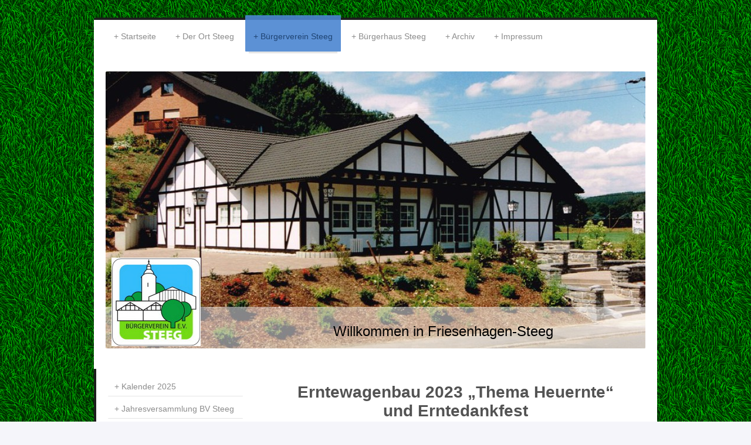

--- FILE ---
content_type: text/html; charset=UTF-8
request_url: https://www.friesenhagen-steeg.de/b%C3%BCrgerverein-steeg/erntewagenbau/wagenbau-2023/
body_size: 11465
content:
<!DOCTYPE html>
<html lang="de"  ><head prefix="og: http://ogp.me/ns# fb: http://ogp.me/ns/fb# business: http://ogp.me/ns/business#">
    <meta http-equiv="Content-Type" content="text/html; charset=utf-8"/>
    <meta name="generator" content="IONOS MyWebsite"/>
        
    <link rel="dns-prefetch" href="//cdn.website-start.de/"/>
    <link rel="dns-prefetch" href="//105.mod.mywebsite-editor.com"/>
    <link rel="dns-prefetch" href="https://105.sb.mywebsite-editor.com/"/>
    <link rel="shortcut icon" href="https://www.friesenhagen-steeg.de/s/misc/favicon.png?1604264099"/>
        <link rel="apple-touch-icon" href="https://www.friesenhagen-steeg.de/s/misc/touchicon.png?1651217595"/>
        <title>Bürgerverein Steeg e.V. - Wagenbau 2023</title>
    <style type="text/css">@media screen and (max-device-width: 1024px) {.diyw a.switchViewWeb {display: inline !important;}}</style>
    <style type="text/css">@media screen and (min-device-width: 1024px) {
            .mediumScreenDisabled { display:block }
            .smallScreenDisabled { display:block }
        }
        @media screen and (max-device-width: 1024px) { .mediumScreenDisabled { display:none } }
        @media screen and (max-device-width: 568px) { .smallScreenDisabled { display:none } }
                @media screen and (min-width: 1024px) {
            .mobilepreview .mediumScreenDisabled { display:block }
            .mobilepreview .smallScreenDisabled { display:block }
        }
        @media screen and (max-width: 1024px) { .mobilepreview .mediumScreenDisabled { display:none } }
        @media screen and (max-width: 568px) { .mobilepreview .smallScreenDisabled { display:none } }</style>
    <meta name="viewport" content="width=device-width, initial-scale=1, maximum-scale=1, minimal-ui"/>

<meta name="format-detection" content="telephone=no"/>
        <meta name="keywords" content="Friesenhagen, Steeg, Wildenburger Land, Bürgerverein Steeg, Wildenburgerland, Friesenhagen-Steeg,"/>
            <meta name="description" content="Neue Seite"/>
            <meta name="robots" content="index,follow"/>
        <link href="//cdn.website-start.de/templates/2044/style.css?1763478093678" rel="stylesheet" type="text/css"/>
    <link href="https://www.friesenhagen-steeg.de/s/style/theming.css?1752574563" rel="stylesheet" type="text/css"/>
    <link href="//cdn.website-start.de/app/cdn/min/group/web.css?1763478093678" rel="stylesheet" type="text/css"/>
<link href="//cdn.website-start.de/app/cdn/min/moduleserver/css/de_DE/common,shoppingbasket?1763478093678" rel="stylesheet" type="text/css"/>
    <link href="//cdn.website-start.de/app/cdn/min/group/mobilenavigation.css?1763478093678" rel="stylesheet" type="text/css"/>
    <link href="https://105.sb.mywebsite-editor.com/app/logstate2-css.php?site=717423286&amp;t=1769114029" rel="stylesheet" type="text/css"/>

<script type="text/javascript">
    /* <![CDATA[ */
var stagingMode = '';
    /* ]]> */
</script>
<script src="https://105.sb.mywebsite-editor.com/app/logstate-js.php?site=717423286&amp;t=1769114029"></script>

    <link href="//cdn.website-start.de/templates/2044/print.css?1763478093678" rel="stylesheet" media="print" type="text/css"/>
    <script type="text/javascript">
    /* <![CDATA[ */
    var systemurl = 'https://105.sb.mywebsite-editor.com/';
    var webPath = '/';
    var proxyName = '';
    var webServerName = 'www.friesenhagen-steeg.de';
    var sslServerUrl = 'https://www.friesenhagen-steeg.de';
    var nonSslServerUrl = 'http://www.friesenhagen-steeg.de';
    var webserverProtocol = 'http://';
    var nghScriptsUrlPrefix = '//105.mod.mywebsite-editor.com';
    var sessionNamespace = 'DIY_SB';
    var jimdoData = {
        cdnUrl:  '//cdn.website-start.de/',
        messages: {
            lightBox: {
    image : 'Bild',
    of: 'von'
}

        },
        isTrial: 0,
        pageId: 924150293    };
    var script_basisID = "717423286";

    diy = window.diy || {};
    diy.web = diy.web || {};

        diy.web.jsBaseUrl = "//cdn.website-start.de/s/build/";

    diy.context = diy.context || {};
    diy.context.type = diy.context.type || 'web';
    /* ]]> */
</script>

<script type="text/javascript" src="//cdn.website-start.de/app/cdn/min/group/web.js?1763478093678" crossorigin="anonymous"></script><script type="text/javascript" src="//cdn.website-start.de/s/build/web.bundle.js?1763478093678" crossorigin="anonymous"></script><script type="text/javascript" src="//cdn.website-start.de/app/cdn/min/group/mobilenavigation.js?1763478093678" crossorigin="anonymous"></script><script src="//cdn.website-start.de/app/cdn/min/moduleserver/js/de_DE/common,shoppingbasket?1763478093678"></script>
<script type="text/javascript" src="https://cdn.website-start.de/proxy/apps/static/resource/dependencies/"></script><script type="text/javascript">
                    if (typeof require !== 'undefined') {
                        require.config({
                            waitSeconds : 10,
                            baseUrl : 'https://cdn.website-start.de/proxy/apps/static/js/'
                        });
                    }
                </script><script type="text/javascript" src="//cdn.website-start.de/app/cdn/min/group/pfcsupport.js?1763478093678" crossorigin="anonymous"></script>    <meta property="og:type" content="business.business"/>
    <meta property="og:url" content="https://www.friesenhagen-steeg.de/bürgerverein-steeg/erntewagenbau/wagenbau-2023/"/>
    <meta property="og:title" content="Bürgerverein Steeg e.V. - Wagenbau 2023"/>
            <meta property="og:description" content="Neue Seite"/>
                <meta property="og:image" content="https://www.friesenhagen-steeg.de/s/misc/logo.jpg?t=1766930932"/>
        <meta property="business:contact_data:country_name" content="Deutschland"/>
    <meta property="business:contact_data:street_address" content="Dorfstraße 4"/>
    <meta property="business:contact_data:locality" content="Friesenhagen-Steeg"/>
    
    <meta property="business:contact_data:email" content="info@friesenhagen-steeg.de"/>
    <meta property="business:contact_data:postal_code" content="51598"/>
    <meta property="business:contact_data:phone_number" content="+49 2294 1687"/>
    
    
</head>


<body class="body diyBgActive  cc-pagemode-default diyfeSidebarLeft diy-market-de_DE" data-pageid="924150293" id="page-924150293">
    
    <div class="diyw">
        <div class="diyweb">
	<div class="diyfeMobileNav">
		
<nav id="diyfeMobileNav" class="diyfeCA diyfeCA2" role="navigation">
    <a title="Navigation aufklappen/zuklappen">Navigation aufklappen/zuklappen</a>
    <ul class="mainNav1"><li class=" hasSubNavigation"><a data-page-id="919452283" href="https://www.friesenhagen-steeg.de/" class=" level_1"><span>Startseite</span></a></li><li class=" hasSubNavigation"><a data-page-id="919452284" href="https://www.friesenhagen-steeg.de/der-ort-steeg/" class=" level_1"><span>Der Ort Steeg</span></a><span class="diyfeDropDownSubOpener">&nbsp;</span><div class="diyfeDropDownSubList diyfeCA diyfeCA3"><ul class="mainNav2"><li class=" hasSubNavigation"><a data-page-id="924014577" href="https://www.friesenhagen-steeg.de/der-ort-steeg/spielplatz-in-steeg/" class=" level_2"><span>Spielplatz in Steeg</span></a></li><li class=" hasSubNavigation"><a data-page-id="919466966" href="https://www.friesenhagen-steeg.de/der-ort-steeg/marienkapelle-steeg/" class=" level_2"><span>Marienkapelle Steeg</span></a><span class="diyfeDropDownSubOpener">&nbsp;</span><div class="diyfeDropDownSubList diyfeCA diyfeCA3"><ul class="mainNav3"><li class=" hasSubNavigation"><a data-page-id="924155475" href="https://www.friesenhagen-steeg.de/der-ort-steeg/marienkapelle-steeg/advent-2024/" class=" level_3"><span>Advent 2024</span></a></li><li class=" hasSubNavigation"><a data-page-id="924126334" href="https://www.friesenhagen-steeg.de/der-ort-steeg/marienkapelle-steeg/advent-2023/" class=" level_3"><span>Advent 2023</span></a></li><li class=" hasSubNavigation"><a data-page-id="924142352" href="https://www.friesenhagen-steeg.de/der-ort-steeg/marienkapelle-steeg/advent-2022/" class=" level_3"><span>Advent 2022</span></a></li><li class=" hasSubNavigation"><a data-page-id="924135201" href="https://www.friesenhagen-steeg.de/der-ort-steeg/marienkapelle-steeg/advent-2021/" class=" level_3"><span>Advent 2021</span></a></li><li class=" hasSubNavigation"><a data-page-id="924111521" href="https://www.friesenhagen-steeg.de/der-ort-steeg/marienkapelle-steeg/advent-2019/" class=" level_3"><span>Advent 2019</span></a></li><li class=" hasSubNavigation"><a data-page-id="924155463" href="https://www.friesenhagen-steeg.de/der-ort-steeg/marienkapelle-steeg/krippenbau/" class=" level_3"><span>Krippenbau</span></a></li><li class=" hasSubNavigation"><a data-page-id="924155462" href="https://www.friesenhagen-steeg.de/der-ort-steeg/marienkapelle-steeg/krippe-2024/" class=" level_3"><span>Krippe 2024</span></a></li><li class=" hasSubNavigation"><a data-page-id="924126335" href="https://www.friesenhagen-steeg.de/der-ort-steeg/marienkapelle-steeg/krippe-2023/" class=" level_3"><span>Krippe 2023</span></a></li><li class=" hasSubNavigation"><a data-page-id="924150289" href="https://www.friesenhagen-steeg.de/der-ort-steeg/marienkapelle-steeg/krippe-2022/" class=" level_3"><span>Krippe 2022</span></a></li><li class=" hasSubNavigation"><a data-page-id="924136098" href="https://www.friesenhagen-steeg.de/der-ort-steeg/marienkapelle-steeg/krippe-2021/" class=" level_3"><span>Krippe 2021</span></a></li><li class=" hasSubNavigation"><a data-page-id="924127337" href="https://www.friesenhagen-steeg.de/der-ort-steeg/marienkapelle-steeg/krippe-2020/" class=" level_3"><span>Krippe 2020</span></a></li><li class=" hasSubNavigation"><a data-page-id="924126333" href="https://www.friesenhagen-steeg.de/der-ort-steeg/marienkapelle-steeg/presseberichte/" class=" level_3"><span>Presseberichte</span></a></li></ul></div></li><li class=" hasSubNavigation"><a data-page-id="919466955" href="https://www.friesenhagen-steeg.de/der-ort-steeg/alte-schule-in-steeg/" class=" level_2"><span>Alte Schule in Steeg</span></a><span class="diyfeDropDownSubOpener">&nbsp;</span><div class="diyfeDropDownSubList diyfeCA diyfeCA3"><ul class="mainNav3"><li class=" hasSubNavigation"><a data-page-id="924126482" href="https://www.friesenhagen-steeg.de/der-ort-steeg/alte-schule-in-steeg/unterricht-in-steeg/" class=" level_3"><span>Unterricht in Steeg</span></a></li></ul></div></li></ul></div></li><li class="parent hasSubNavigation"><a data-page-id="919452295" href="https://www.friesenhagen-steeg.de/bürgerverein-steeg/" class="parent level_1"><span>Bürgerverein Steeg</span></a><span class="diyfeDropDownSubOpener">&nbsp;</span><div class="diyfeDropDownSubList diyfeCA diyfeCA3"><ul class="mainNav2"><li class=" hasSubNavigation"><a data-page-id="924155646" href="https://www.friesenhagen-steeg.de/bürgerverein-steeg/kalender-2025/" class=" level_2"><span>Kalender 2025</span></a></li><li class=" hasSubNavigation"><a data-page-id="919466682" href="https://www.friesenhagen-steeg.de/bürgerverein-steeg/jahresversammlung-bv-steeg/" class=" level_2"><span>Jahresversammlung BV Steeg</span></a></li><li class=" hasSubNavigation"><a data-page-id="924101607" href="https://www.friesenhagen-steeg.de/bürgerverein-steeg/brunch-im-bürgerhaus/" class=" level_2"><span>Brunch im Bürgerhaus</span></a></li><li class=" hasSubNavigation"><a data-page-id="924150355" href="https://www.friesenhagen-steeg.de/bürgerverein-steeg/dämmerschoppen/" class=" level_2"><span>Dämmerschoppen</span></a><span class="diyfeDropDownSubOpener">&nbsp;</span><div class="diyfeDropDownSubList diyfeCA diyfeCA3"><ul class="mainNav3"><li class=" hasSubNavigation"><a data-page-id="924150357" href="https://www.friesenhagen-steeg.de/bürgerverein-steeg/dämmerschoppen/dämmerschoppen-2024/" class=" level_3"><span>Dämmerschoppen 2024</span></a></li><li class=" hasSubNavigation"><a data-page-id="924150356" href="https://www.friesenhagen-steeg.de/bürgerverein-steeg/dämmerschoppen/dämmerschoppen-2023/" class=" level_3"><span>Dämmerschoppen 2023</span></a></li></ul></div></li><li class=" hasSubNavigation"><a data-page-id="924081084" href="https://www.friesenhagen-steeg.de/bürgerverein-steeg/dorffest-steeg/" class=" level_2"><span>Dorffest Steeg</span></a><span class="diyfeDropDownSubOpener">&nbsp;</span><div class="diyfeDropDownSubList diyfeCA diyfeCA3"><ul class="mainNav3"><li class=" hasSubNavigation"><a data-page-id="924157902" href="https://www.friesenhagen-steeg.de/bürgerverein-steeg/dorffest-steeg/dorffest-2025/" class=" level_3"><span>Dorffest 2025</span></a></li><li class=" hasSubNavigation"><a data-page-id="924152825" href="https://www.friesenhagen-steeg.de/bürgerverein-steeg/dorffest-steeg/dorffest-2024/" class=" level_3"><span>Dorffest 2024</span></a></li><li class=" hasSubNavigation"><a data-page-id="924145337" href="https://www.friesenhagen-steeg.de/bürgerverein-steeg/dorffest-steeg/dorffest-2023/" class=" level_3"><span>Dorffest 2023</span></a></li><li class=" hasSubNavigation"><a data-page-id="924145336" href="https://www.friesenhagen-steeg.de/bürgerverein-steeg/dorffest-steeg/dorffest-2022/" class=" level_3"><span>Dorffest 2022</span></a></li><li class=" hasSubNavigation"><a data-page-id="924125599" href="https://www.friesenhagen-steeg.de/bürgerverein-steeg/dorffest-steeg/dorffest-2020/" class=" level_3"><span>Dorffest 2020</span></a></li></ul></div></li><li class="parent hasSubNavigation"><a data-page-id="924150292" href="https://www.friesenhagen-steeg.de/bürgerverein-steeg/erntewagenbau/" class="parent level_2"><span>Erntewagenbau</span></a><span class="diyfeDropDownSubOpener">&nbsp;</span><div class="diyfeDropDownSubList diyfeCA diyfeCA3"><ul class="mainNav3"><li class=" hasSubNavigation"><a data-page-id="924154051" href="https://www.friesenhagen-steeg.de/bürgerverein-steeg/erntewagenbau/wagenbau-2024/" class=" level_3"><span>Wagenbau 2024</span></a></li><li class="current hasSubNavigation"><a data-page-id="924150293" href="https://www.friesenhagen-steeg.de/bürgerverein-steeg/erntewagenbau/wagenbau-2023/" class="current level_3"><span>Wagenbau 2023</span></a></li><li class=" hasSubNavigation"><a data-page-id="924150294" href="https://www.friesenhagen-steeg.de/bürgerverein-steeg/erntewagenbau/wagenbau-2022/" class=" level_3"><span>Wagenbau 2022</span></a></li></ul></div></li><li class=" hasSubNavigation"><a data-page-id="919481702" href="https://www.friesenhagen-steeg.de/bürgerverein-steeg/sommerwanderung-in-steeg/" class=" level_2"><span>Sommerwanderung in Steeg</span></a><span class="diyfeDropDownSubOpener">&nbsp;</span><div class="diyfeDropDownSubList diyfeCA diyfeCA3"><ul class="mainNav3"><li class=" hasSubNavigation"><a data-page-id="924152826" href="https://www.friesenhagen-steeg.de/bürgerverein-steeg/sommerwanderung-in-steeg/sommerwanderung-2024/" class=" level_3"><span>Sommerwanderung 2024</span></a></li><li class=" hasSubNavigation"><a data-page-id="924150277" href="https://www.friesenhagen-steeg.de/bürgerverein-steeg/sommerwanderung-in-steeg/sommerwanderung-2023/" class=" level_3"><span>Sommerwanderung 2023</span></a></li><li class=" hasSubNavigation"><a data-page-id="924139836" href="https://www.friesenhagen-steeg.de/bürgerverein-steeg/sommerwanderung-in-steeg/sommerwanderung-2022/" class=" level_3"><span>Sommerwanderung 2022</span></a></li><li class=" hasSubNavigation"><a data-page-id="924133763" href="https://www.friesenhagen-steeg.de/bürgerverein-steeg/sommerwanderung-in-steeg/sommerwanderung-2021/" class=" level_3"><span>Sommerwanderung 2021</span></a></li><li class=" hasSubNavigation"><a data-page-id="924105386" href="https://www.friesenhagen-steeg.de/bürgerverein-steeg/sommerwanderung-in-steeg/sommerwanderung-2019/" class=" level_3"><span>Sommerwanderung 2019</span></a></li></ul></div></li><li class=" hasSubNavigation"><a data-page-id="919481701" href="https://www.friesenhagen-steeg.de/bürgerverein-steeg/winterwanderung-in-steeg/" class=" level_2"><span>Winterwanderung in Steeg</span></a><span class="diyfeDropDownSubOpener">&nbsp;</span><div class="diyfeDropDownSubList diyfeCA diyfeCA3"><ul class="mainNav3"><li class=" hasSubNavigation"><a data-page-id="924155723" href="https://www.friesenhagen-steeg.de/bürgerverein-steeg/winterwanderung-in-steeg/wanderung-2025/" class=" level_3"><span>Wanderung 2025</span></a></li><li class=" hasSubNavigation"><a data-page-id="924150278" href="https://www.friesenhagen-steeg.de/bürgerverein-steeg/winterwanderung-in-steeg/wanderung-2024/" class=" level_3"><span>Wanderung 2024</span></a></li><li class=" hasSubNavigation"><a data-page-id="924142353" href="https://www.friesenhagen-steeg.de/bürgerverein-steeg/winterwanderung-in-steeg/wanderung-2023/" class=" level_3"><span>Wanderung 2023</span></a></li><li class=" hasSubNavigation"><a data-page-id="924112576" href="https://www.friesenhagen-steeg.de/bürgerverein-steeg/winterwanderung-in-steeg/wanderung-2019/" class=" level_3"><span>Wanderung 2019</span></a></li></ul></div></li><li class=" hasSubNavigation"><a data-page-id="919481703" href="https://www.friesenhagen-steeg.de/bürgerverein-steeg/tagesausflüge-bv-steeg/" class=" level_2"><span>Tagesausflüge BV Steeg</span></a><span class="diyfeDropDownSubOpener">&nbsp;</span><div class="diyfeDropDownSubList diyfeCA diyfeCA3"><ul class="mainNav3"><li class=" hasSubNavigation"><a data-page-id="924154263" href="https://www.friesenhagen-steeg.de/bürgerverein-steeg/tagesausflüge-bv-steeg/ausflug-im-jahr-2024/" class=" level_3"><span>Ausflug im Jahr 2024</span></a></li><li class=" hasSubNavigation"><a data-page-id="924141809" href="https://www.friesenhagen-steeg.de/bürgerverein-steeg/tagesausflüge-bv-steeg/ausflug-im-jahr-2022/" class=" level_3"><span>Ausflug im Jahr 2022</span></a></li></ul></div></li><li class=" hasSubNavigation"><a data-page-id="924150699" href="https://www.friesenhagen-steeg.de/bürgerverein-steeg/fahrradtouren/" class=" level_2"><span>Fahrradtouren</span></a></li></ul></div></li><li class=" hasSubNavigation"><a data-page-id="919466941" href="https://www.friesenhagen-steeg.de/bürgerhaus-steeg/" class=" level_1"><span>Bürgerhaus Steeg</span></a><span class="diyfeDropDownSubOpener">&nbsp;</span><div class="diyfeDropDownSubList diyfeCA diyfeCA3"><ul class="mainNav2"><li class=" hasSubNavigation"><a data-page-id="924157901" href="https://www.friesenhagen-steeg.de/bürgerhaus-steeg/die-entstehung-des-bürgerhauses/" class=" level_2"><span>Die Entstehung des Bürgerhauses</span></a></li><li class=" hasSubNavigation"><a data-page-id="924155176" href="https://www.friesenhagen-steeg.de/bürgerhaus-steeg/vermietung-und-gastronomie/" class=" level_2"><span>Vermietung und Gastronomie</span></a></li><li class=" hasSubNavigation"><a data-page-id="924048476" href="https://www.friesenhagen-steeg.de/bürgerhaus-steeg/spieleabende-im-bürgerhaus/" class=" level_2"><span>Spieleabende im Bürgerhaus</span></a></li><li class=" hasSubNavigation"><a data-page-id="924139835" href="https://www.friesenhagen-steeg.de/bürgerhaus-steeg/beerdigungskaffee/" class=" level_2"><span>Beerdigungskaffee</span></a></li><li class=" hasSubNavigation"><a data-page-id="924150285" href="https://www.friesenhagen-steeg.de/bürgerhaus-steeg/feiern-im-bürgerhaus/" class=" level_2"><span>Feiern im Bürgerhaus</span></a><span class="diyfeDropDownSubOpener">&nbsp;</span><div class="diyfeDropDownSubList diyfeCA diyfeCA3"><ul class="mainNav3"><li class=" hasSubNavigation"><a data-page-id="924150700" href="https://www.friesenhagen-steeg.de/bürgerhaus-steeg/feiern-im-bürgerhaus/neue-stühle/" class=" level_3"><span>Neue Stühle</span></a></li></ul></div></li></ul></div></li><li class=" hasSubNavigation"><a data-page-id="924150698" href="https://www.friesenhagen-steeg.de/archiv/" class=" level_1"><span>Archiv</span></a><span class="diyfeDropDownSubOpener">&nbsp;</span><div class="diyfeDropDownSubList diyfeCA diyfeCA3"><ul class="mainNav2"><li class=" hasSubNavigation"><a data-page-id="924156599" href="https://www.friesenhagen-steeg.de/archiv/2025/" class=" level_2"><span>2025</span></a><span class="diyfeDropDownSubOpener">&nbsp;</span><div class="diyfeDropDownSubList diyfeCA diyfeCA3"><ul class="mainNav3"><li class=" hasSubNavigation"><a data-page-id="924156600" href="https://www.friesenhagen-steeg.de/archiv/2025/veranstaltungen/" class=" level_3"><span>Veranstaltungen</span></a></li><li class=" hasSubNavigation"><a data-page-id="924156601" href="https://www.friesenhagen-steeg.de/archiv/2025/mitgliederversammlung-jahreshauptversammlung/" class=" level_3"><span>Mitgliederversammlung (Jahreshauptversammlung)</span></a></li></ul></div></li><li class=" hasSubNavigation"><a data-page-id="924155488" href="https://www.friesenhagen-steeg.de/archiv/2024/" class=" level_2"><span>2024</span></a><span class="diyfeDropDownSubOpener">&nbsp;</span><div class="diyfeDropDownSubList diyfeCA diyfeCA3"><ul class="mainNav3"><li class=" hasSubNavigation"><a data-page-id="924155489" href="https://www.friesenhagen-steeg.de/archiv/2024/veranstaltungen/" class=" level_3"><span>Veranstaltungen</span></a></li><li class=" hasSubNavigation"><a data-page-id="924155499" href="https://www.friesenhagen-steeg.de/archiv/2024/mitgliederversammlung-jahreshauptversammlung/" class=" level_3"><span>Mitgliederversammlung (Jahreshauptversammlung)</span></a></li></ul></div></li><li class=" hasSubNavigation"><a data-page-id="924155487" href="https://www.friesenhagen-steeg.de/archiv/2023/" class=" level_2"><span>2023</span></a><span class="diyfeDropDownSubOpener">&nbsp;</span><div class="diyfeDropDownSubList diyfeCA diyfeCA3"><ul class="mainNav3"><li class=" hasSubNavigation"><a data-page-id="924155500" href="https://www.friesenhagen-steeg.de/archiv/2023/veranstaltungen/" class=" level_3"><span>Veranstaltungen</span></a></li><li class=" hasSubNavigation"><a data-page-id="924155501" href="https://www.friesenhagen-steeg.de/archiv/2023/mitgliederversammlung-jahreshauptversammlung/" class=" level_3"><span>Mitgliederversammlung (Jahreshauptversammlung)</span></a></li></ul></div></li><li class=" hasSubNavigation"><a data-page-id="924155486" href="https://www.friesenhagen-steeg.de/archiv/2022/" class=" level_2"><span>2022</span></a></li><li class=" hasSubNavigation"><a data-page-id="924155485" href="https://www.friesenhagen-steeg.de/archiv/2021/" class=" level_2"><span>2021</span></a></li><li class=" hasSubNavigation"><a data-page-id="924155484" href="https://www.friesenhagen-steeg.de/archiv/2020/" class=" level_2"><span>2020</span></a></li><li class=" hasSubNavigation"><a data-page-id="924155483" href="https://www.friesenhagen-steeg.de/archiv/2019/" class=" level_2"><span>2019</span></a></li><li class=" hasSubNavigation"><a data-page-id="924150701" href="https://www.friesenhagen-steeg.de/archiv/2018/" class=" level_2"><span>2018</span></a><span class="diyfeDropDownSubOpener">&nbsp;</span><div class="diyfeDropDownSubList diyfeCA diyfeCA3"><ul class="mainNav3"><li class=" hasSubNavigation"><a data-page-id="924081085" href="https://www.friesenhagen-steeg.de/archiv/2018/dorffest-2018/" class=" level_3"><span>Dorffest 2018</span></a></li><li class=" hasSubNavigation"><a data-page-id="924096541" href="https://www.friesenhagen-steeg.de/archiv/2018/wanderung-2018/" class=" level_3"><span>Wanderung 2018</span></a></li><li class=" hasSubNavigation"><a data-page-id="924095022" href="https://www.friesenhagen-steeg.de/archiv/2018/advent-2018/" class=" level_3"><span>Advent 2018</span></a></li><li class=" hasSubNavigation"><a data-page-id="924084655" href="https://www.friesenhagen-steeg.de/archiv/2018/maibaum-2018-in-steeg/" class=" level_3"><span>Maibaum 2018 in Steeg</span></a></li><li class=" hasSubNavigation"><a data-page-id="924096947" href="https://www.friesenhagen-steeg.de/archiv/2018/krippe-2018/" class=" level_3"><span>Krippe 2018</span></a></li></ul></div></li><li class=" hasSubNavigation"><a data-page-id="924150702" href="https://www.friesenhagen-steeg.de/archiv/2017/" class=" level_2"><span>2017</span></a><span class="diyfeDropDownSubOpener">&nbsp;</span><div class="diyfeDropDownSubList diyfeCA diyfeCA3"><ul class="mainNav3"><li class=" hasSubNavigation"><a data-page-id="924019287" href="https://www.friesenhagen-steeg.de/archiv/2017/sommerwanderung-2017/" class=" level_3"><span>Sommerwanderung 2017</span></a></li><li class=" hasSubNavigation"><a data-page-id="924003671" href="https://www.friesenhagen-steeg.de/archiv/2017/wanderung-2017/" class=" level_3"><span>Wanderung 2017</span></a></li><li class=" hasSubNavigation"><a data-page-id="924069892" href="https://www.friesenhagen-steeg.de/archiv/2017/wanderung-2017-1/" class=" level_3"><span>Wanderung 2017</span></a></li><li class=" hasSubNavigation"><a data-page-id="924014211" href="https://www.friesenhagen-steeg.de/archiv/2017/maibaum-2017-in-steeg/" class=" level_3"><span>Maibaum 2017 in Steeg</span></a></li><li class=" hasSubNavigation"><a data-page-id="924064698" href="https://www.friesenhagen-steeg.de/archiv/2017/helferfest-2017-in-steeg/" class=" level_3"><span>Helferfest 2017 in Steeg</span></a></li><li class=" hasSubNavigation"><a data-page-id="924068120" href="https://www.friesenhagen-steeg.de/archiv/2017/advent-2017/" class=" level_3"><span>Advent 2017</span></a></li></ul></div></li><li class=" hasSubNavigation"><a data-page-id="924150703" href="https://www.friesenhagen-steeg.de/archiv/2016/" class=" level_2"><span>2016</span></a><span class="diyfeDropDownSubOpener">&nbsp;</span><div class="diyfeDropDownSubList diyfeCA diyfeCA3"><ul class="mainNav3"><li class=" hasSubNavigation"><a data-page-id="923960241" href="https://www.friesenhagen-steeg.de/archiv/2016/wanderung-2016/" class=" level_3"><span>Wanderung 2016</span></a></li><li class=" hasSubNavigation"><a data-page-id="924100164" href="https://www.friesenhagen-steeg.de/archiv/2016/helferfest-2016-in-steeg/" class=" level_3"><span>Helferfest 2016 in Steeg</span></a></li><li class=" hasSubNavigation"><a data-page-id="923992166" href="https://www.friesenhagen-steeg.de/archiv/2016/ausflug-im-jahr-2016/" class=" level_3"><span>Ausflug im Jahr 2016</span></a></li><li class=" hasSubNavigation"><a data-page-id="924002912" href="https://www.friesenhagen-steeg.de/archiv/2016/krippe-2016/" class=" level_3"><span>Krippe 2016</span></a></li></ul></div></li><li class=" hasSubNavigation"><a data-page-id="924150704" href="https://www.friesenhagen-steeg.de/archiv/2015/" class=" level_2"><span>2015</span></a><span class="diyfeDropDownSubOpener">&nbsp;</span><div class="diyfeDropDownSubList diyfeCA diyfeCA3"><ul class="mainNav3"><li class=" hasSubNavigation"><a data-page-id="923924005" href="https://www.friesenhagen-steeg.de/archiv/2015/sommerwanderung-2015/" class=" level_3"><span>Sommerwanderung 2015</span></a></li><li class=" hasSubNavigation"><a data-page-id="923959820" href="https://www.friesenhagen-steeg.de/archiv/2015/krippe-2015/" class=" level_3"><span>Krippe 2015</span></a></li></ul></div></li><li class=" hasSubNavigation"><a data-page-id="924150705" href="https://www.friesenhagen-steeg.de/archiv/2014/" class=" level_2"><span>2014</span></a><span class="diyfeDropDownSubOpener">&nbsp;</span><div class="diyfeDropDownSubList diyfeCA diyfeCA3"><ul class="mainNav3"><li class=" hasSubNavigation"><a data-page-id="924155481" href="https://www.friesenhagen-steeg.de/archiv/2014/allgemein-2014/" class=" level_3"><span>Allgemein 2014</span></a></li><li class=" hasSubNavigation"><a data-page-id="923765874" href="https://www.friesenhagen-steeg.de/archiv/2014/sommerwanderung-2014/" class=" level_3"><span>Sommerwanderung 2014</span></a></li><li class=" hasSubNavigation"><a data-page-id="923799943" href="https://www.friesenhagen-steeg.de/archiv/2014/wanderung-2014/" class=" level_3"><span>Wanderung 2014</span></a></li><li class=" hasSubNavigation"><a data-page-id="923757061" href="https://www.friesenhagen-steeg.de/archiv/2014/maibaum-2014-in-steeg/" class=" level_3"><span>Maibaum 2014 in Steeg</span></a></li><li class=" hasSubNavigation"><a data-page-id="923971185" href="https://www.friesenhagen-steeg.de/archiv/2014/krippe-2014/" class=" level_3"><span>Krippe 2014</span></a></li></ul></div></li><li class=" hasSubNavigation"><a data-page-id="924150706" href="https://www.friesenhagen-steeg.de/archiv/2013/" class=" level_2"><span>2013</span></a><span class="diyfeDropDownSubOpener">&nbsp;</span><div class="diyfeDropDownSubList diyfeCA diyfeCA3"><ul class="mainNav3"><li class=" hasSubNavigation"><a data-page-id="919551546" href="https://www.friesenhagen-steeg.de/archiv/2013/25-jahre-bürgerverein/" class=" level_3"><span>25 Jahre Bürgerverein</span></a></li><li class=" hasSubNavigation"><a data-page-id="923711065" href="https://www.friesenhagen-steeg.de/archiv/2013/wanderung-2013/" class=" level_3"><span>Wanderung 2013</span></a></li><li class=" hasSubNavigation"><a data-page-id="923971202" href="https://www.friesenhagen-steeg.de/archiv/2013/maibaum-2013-in-steeg/" class=" level_3"><span>Maibaum 2013 in Steeg</span></a></li><li class=" hasSubNavigation"><a data-page-id="923546367" href="https://www.friesenhagen-steeg.de/archiv/2013/ausflug-im-jahr-2013/" class=" level_3"><span>Ausflug im Jahr 2013</span></a></li></ul></div></li><li class=" hasSubNavigation"><a data-page-id="924150707" href="https://www.friesenhagen-steeg.de/archiv/2012/" class=" level_2"><span>2012</span></a><span class="diyfeDropDownSubOpener">&nbsp;</span><div class="diyfeDropDownSubList diyfeCA diyfeCA3"><ul class="mainNav3"><li class=" hasSubNavigation"><a data-page-id="923340357" href="https://www.friesenhagen-steeg.de/archiv/2012/sommerwanderung-2012/" class=" level_3"><span>Sommerwanderung 2012</span></a></li><li class=" hasSubNavigation"><a data-page-id="923486784" href="https://www.friesenhagen-steeg.de/archiv/2012/wanderung-2012/" class=" level_3"><span>Wanderung 2012</span></a></li><li class=" hasSubNavigation"><a data-page-id="923971203" href="https://www.friesenhagen-steeg.de/archiv/2012/maibaum-2012-in-steeg/" class=" level_3"><span>Maibaum 2012 in Steeg</span></a></li></ul></div></li><li class=" hasSubNavigation"><a data-page-id="924150708" href="https://www.friesenhagen-steeg.de/archiv/2011/" class=" level_2"><span>2011</span></a><span class="diyfeDropDownSubOpener">&nbsp;</span><div class="diyfeDropDownSubList diyfeCA diyfeCA3"><ul class="mainNav3"><li class=" hasSubNavigation"><a data-page-id="919495063" href="https://www.friesenhagen-steeg.de/archiv/2011/sommerwanderung-2011/" class=" level_3"><span>Sommerwanderung 2011</span></a></li><li class=" hasSubNavigation"><a data-page-id="919494302" href="https://www.friesenhagen-steeg.de/archiv/2011/wanderung-2011/" class=" level_3"><span>Wanderung 2011</span></a></li></ul></div></li><li class=" hasSubNavigation"><a data-page-id="924150709" href="https://www.friesenhagen-steeg.de/archiv/2010/" class=" level_2"><span>2010</span></a><span class="diyfeDropDownSubOpener">&nbsp;</span><div class="diyfeDropDownSubList diyfeCA diyfeCA3"><ul class="mainNav3"><li class=" hasSubNavigation"><a data-page-id="919494303" href="https://www.friesenhagen-steeg.de/archiv/2010/wanderung-2010/" class=" level_3"><span>Wanderung 2010</span></a></li><li class=" hasSubNavigation"><a data-page-id="924155480" href="https://www.friesenhagen-steeg.de/archiv/2010/allgemein/" class=" level_3"><span>Allgemein</span></a></li></ul></div></li><li class=" hasSubNavigation"><a data-page-id="924150710" href="https://www.friesenhagen-steeg.de/archiv/2009/" class=" level_2"><span>2009</span></a><span class="diyfeDropDownSubOpener">&nbsp;</span><div class="diyfeDropDownSubList diyfeCA diyfeCA3"><ul class="mainNav3"><li class=" hasSubNavigation"><a data-page-id="919716731" href="https://www.friesenhagen-steeg.de/archiv/2009/ausflug-im-jahr-2009/" class=" level_3"><span>Ausflug im Jahr 2009</span></a></li><li class=" hasSubNavigation"><a data-page-id="919494301" href="https://www.friesenhagen-steeg.de/archiv/2009/wanderung-2009/" class=" level_3"><span>Wanderung 2009</span></a></li></ul></div></li><li class=" hasSubNavigation"><a data-page-id="924150711" href="https://www.friesenhagen-steeg.de/archiv/2008/" class=" level_2"><span>2008</span></a><span class="diyfeDropDownSubOpener">&nbsp;</span><div class="diyfeDropDownSubList diyfeCA diyfeCA3"><ul class="mainNav3"><li class=" hasSubNavigation"><a data-page-id="919481700" href="https://www.friesenhagen-steeg.de/archiv/2008/20-jahre-bürgerverein/" class=" level_3"><span>20 Jahre Bürgerverein</span></a></li><li class=" hasSubNavigation"><a data-page-id="919494080" href="https://www.friesenhagen-steeg.de/archiv/2008/wanderung-2008/" class=" level_3"><span>Wanderung 2008</span></a></li><li class=" hasSubNavigation"><a data-page-id="924126166" href="https://www.friesenhagen-steeg.de/archiv/2008/weiber-in-steeg-2008/" class=" level_3"><span>Weiber in Steeg 2008</span></a></li><li class=" hasSubNavigation"><a data-page-id="919675965" href="https://www.friesenhagen-steeg.de/archiv/2008/ausflug-im-jahr-2008/" class=" level_3"><span>Ausflug im Jahr 2008</span></a></li><li class=" hasSubNavigation"><a data-page-id="924155477" href="https://www.friesenhagen-steeg.de/archiv/2008/allgemein/" class=" level_3"><span>Allgemein</span></a></li></ul></div></li><li class=" hasSubNavigation"><a data-page-id="924150718" href="https://www.friesenhagen-steeg.de/archiv/2007/" class=" level_2"><span>2007</span></a><span class="diyfeDropDownSubOpener">&nbsp;</span><div class="diyfeDropDownSubList diyfeCA diyfeCA3"><ul class="mainNav3"><li class=" hasSubNavigation"><a data-page-id="919497344" href="https://www.friesenhagen-steeg.de/archiv/2007/wanderung-2007/" class=" level_3"><span>Wanderung 2007</span></a></li><li class=" hasSubNavigation"><a data-page-id="919481705" href="https://www.friesenhagen-steeg.de/archiv/2007/jugenddisco-in-steeg/" class=" level_3"><span>Jugenddisco in Steeg</span></a></li><li class=" hasSubNavigation"><a data-page-id="924096316" href="https://www.friesenhagen-steeg.de/archiv/2007/weiber-in-steeg-2007/" class=" level_3"><span>Weiber in Steeg 2007</span></a></li><li class=" hasSubNavigation"><a data-page-id="924155339" href="https://www.friesenhagen-steeg.de/archiv/2007/allgemein/" class=" level_3"><span>Allgemein</span></a></li></ul></div></li><li class=" hasSubNavigation"><a data-page-id="924150717" href="https://www.friesenhagen-steeg.de/archiv/2006/" class=" level_2"><span>2006</span></a><span class="diyfeDropDownSubOpener">&nbsp;</span><div class="diyfeDropDownSubList diyfeCA diyfeCA3"><ul class="mainNav3"><li class=" hasSubNavigation"><a data-page-id="919497345" href="https://www.friesenhagen-steeg.de/archiv/2006/wanderung-2006/" class=" level_3"><span>Wanderung 2006</span></a></li><li class=" hasSubNavigation"><a data-page-id="919675611" href="https://www.friesenhagen-steeg.de/archiv/2006/ausflug-im-jahr-2006/" class=" level_3"><span>Ausflug im Jahr 2006</span></a></li><li class=" hasSubNavigation"><a data-page-id="924126167" href="https://www.friesenhagen-steeg.de/archiv/2006/weiber-in-steeg-2006/" class=" level_3"><span>Weiber in Steeg 2006</span></a></li><li class=" hasSubNavigation"><a data-page-id="924155338" href="https://www.friesenhagen-steeg.de/archiv/2006/allgemein/" class=" level_3"><span>Allgemein</span></a></li></ul></div></li><li class=" hasSubNavigation"><a data-page-id="924150714" href="https://www.friesenhagen-steeg.de/archiv/2005/" class=" level_2"><span>2005</span></a><span class="diyfeDropDownSubOpener">&nbsp;</span><div class="diyfeDropDownSubList diyfeCA diyfeCA3"><ul class="mainNav3"><li class=" hasSubNavigation"><a data-page-id="919497346" href="https://www.friesenhagen-steeg.de/archiv/2005/wanderung-2005/" class=" level_3"><span>Wanderung 2005</span></a></li><li class=" hasSubNavigation"><a data-page-id="919490691" href="https://www.friesenhagen-steeg.de/archiv/2005/ausflug-im-jahr-2005/" class=" level_3"><span>Ausflug im Jahr 2005</span></a></li><li class=" hasSubNavigation"><a data-page-id="924126165" href="https://www.friesenhagen-steeg.de/archiv/2005/weiber-in-steeg-2005/" class=" level_3"><span>Weiber in Steeg 2005</span></a></li><li class=" hasSubNavigation"><a data-page-id="924155337" href="https://www.friesenhagen-steeg.de/archiv/2005/allgemein/" class=" level_3"><span>Allgemein</span></a></li></ul></div></li><li class=" hasSubNavigation"><a data-page-id="924150713" href="https://www.friesenhagen-steeg.de/archiv/2004/" class=" level_2"><span>2004</span></a><span class="diyfeDropDownSubOpener">&nbsp;</span><div class="diyfeDropDownSubList diyfeCA diyfeCA3"><ul class="mainNav3"><li class=" hasSubNavigation"><a data-page-id="919497347" href="https://www.friesenhagen-steeg.de/archiv/2004/wanderung-2004/" class=" level_3"><span>Wanderung 2004</span></a></li><li class=" hasSubNavigation"><a data-page-id="919675235" href="https://www.friesenhagen-steeg.de/archiv/2004/ausflug-im-jahr-2004/" class=" level_3"><span>Ausflug im Jahr 2004</span></a></li><li class=" hasSubNavigation"><a data-page-id="923867734" href="https://www.friesenhagen-steeg.de/archiv/2004/weiber-in-steeg-2004/" class=" level_3"><span>Weiber in Steeg 2004</span></a></li></ul></div></li><li class=" hasSubNavigation"><a data-page-id="924150715" href="https://www.friesenhagen-steeg.de/archiv/2003/" class=" level_2"><span>2003</span></a><span class="diyfeDropDownSubOpener">&nbsp;</span><div class="diyfeDropDownSubList diyfeCA diyfeCA3"><ul class="mainNav3"><li class=" hasSubNavigation"><a data-page-id="919774088" href="https://www.friesenhagen-steeg.de/archiv/2003/ausflug-im-jahr-2003/" class=" level_3"><span>Ausflug im Jahr 2003</span></a></li><li class=" hasSubNavigation"><a data-page-id="924155335" href="https://www.friesenhagen-steeg.de/archiv/2003/aktivitäten/" class=" level_3"><span>Aktivitäten</span></a></li></ul></div></li><li class=" hasSubNavigation"><a data-page-id="924150716" href="https://www.friesenhagen-steeg.de/archiv/2002/" class=" level_2"><span>2002</span></a><span class="diyfeDropDownSubOpener">&nbsp;</span><div class="diyfeDropDownSubList diyfeCA diyfeCA3"><ul class="mainNav3"><li class=" hasSubNavigation"><a data-page-id="923530649" href="https://www.friesenhagen-steeg.de/archiv/2002/ausflug-im-jahr-2002/" class=" level_3"><span>Ausflug im Jahr 2002</span></a></li><li class=" hasSubNavigation"><a data-page-id="924155333" href="https://www.friesenhagen-steeg.de/archiv/2002/bilder/" class=" level_3"><span>Bilder</span></a></li></ul></div></li><li class=" hasSubNavigation"><a data-page-id="924150712" href="https://www.friesenhagen-steeg.de/archiv/2001/" class=" level_2"><span>2001</span></a></li><li class=" hasSubNavigation"><a data-page-id="924150719" href="https://www.friesenhagen-steeg.de/archiv/2000/" class=" level_2"><span>2000</span></a></li><li class=" hasSubNavigation"><a data-page-id="924155171" href="https://www.friesenhagen-steeg.de/archiv/1999/" class=" level_2"><span>1999</span></a></li><li class=" hasSubNavigation"><a data-page-id="924155172" href="https://www.friesenhagen-steeg.de/archiv/1998/" class=" level_2"><span>1998</span></a><span class="diyfeDropDownSubOpener">&nbsp;</span><div class="diyfeDropDownSubList diyfeCA diyfeCA3"><ul class="mainNav3"><li class=" hasSubNavigation"><a data-page-id="919551545" href="https://www.friesenhagen-steeg.de/archiv/1998/10-jahre-bürgerverein/" class=" level_3"><span>10 Jahre Bürgerverein</span></a></li></ul></div></li><li class=" hasSubNavigation"><a data-page-id="924155332" href="https://www.friesenhagen-steeg.de/archiv/1997/" class=" level_2"><span>1997</span></a></li><li class=" hasSubNavigation"><a data-page-id="924155331" href="https://www.friesenhagen-steeg.de/archiv/1996/" class=" level_2"><span>1996</span></a></li><li class=" hasSubNavigation"><a data-page-id="924155330" href="https://www.friesenhagen-steeg.de/archiv/1995/" class=" level_2"><span>1995</span></a></li><li class=" hasSubNavigation"><a data-page-id="924155329" href="https://www.friesenhagen-steeg.de/archiv/1994/" class=" level_2"><span>1994</span></a></li><li class=" hasSubNavigation"><a data-page-id="924155328" href="https://www.friesenhagen-steeg.de/archiv/1993/" class=" level_2"><span>1993</span></a></li><li class=" hasSubNavigation"><a data-page-id="924155327" href="https://www.friesenhagen-steeg.de/archiv/1992/" class=" level_2"><span>1992</span></a></li><li class=" hasSubNavigation"><a data-page-id="924155326" href="https://www.friesenhagen-steeg.de/archiv/1991/" class=" level_2"><span>1991</span></a></li><li class=" hasSubNavigation"><a data-page-id="924155325" href="https://www.friesenhagen-steeg.de/archiv/1990/" class=" level_2"><span>1990</span></a></li><li class=" hasSubNavigation"><a data-page-id="924155324" href="https://www.friesenhagen-steeg.de/archiv/1989/" class=" level_2"><span>1989</span></a></li><li class=" hasSubNavigation"><a data-page-id="924155181" href="https://www.friesenhagen-steeg.de/archiv/1988/" class=" level_2"><span>1988</span></a><span class="diyfeDropDownSubOpener">&nbsp;</span><div class="diyfeDropDownSubList diyfeCA diyfeCA3"><ul class="mainNav3"><li class=" hasSubNavigation"><a data-page-id="924155182" href="https://www.friesenhagen-steeg.de/archiv/1988/gründung-bürgerverein/" class=" level_3"><span>Gründung Bürgerverein</span></a></li><li class=" hasSubNavigation"><a data-page-id="924155192" href="https://www.friesenhagen-steeg.de/archiv/1988/sonstiges/" class=" level_3"><span>Sonstiges</span></a></li></ul></div></li></ul></div></li><li class=" hasSubNavigation"><a data-page-id="919452353" href="https://www.friesenhagen-steeg.de/impressum/" class=" level_1"><span>Impressum</span></a></li></ul></nav>
	</div>
  <div class="diywebContainer diyfeCA diyfeCA1">
    <div class="diywebHeader">
      <div class="diywebNav diywebNavMain diywebNav123">
        <div class="diywebLiveArea">
          <div class="webnavigation"><ul id="mainNav1" class="mainNav1"><li class="navTopItemGroup_1"><a data-page-id="919452283" href="https://www.friesenhagen-steeg.de/" class="level_1"><span>Startseite</span></a></li><li class="navTopItemGroup_2"><a data-page-id="919452284" href="https://www.friesenhagen-steeg.de/der-ort-steeg/" class="level_1"><span>Der Ort Steeg</span></a></li><li class="navTopItemGroup_3"><a data-page-id="919452295" href="https://www.friesenhagen-steeg.de/bürgerverein-steeg/" class="parent level_1"><span>Bürgerverein Steeg</span></a></li><li><ul id="mainNav2" class="mainNav2"><li class="navTopItemGroup_3"><a data-page-id="924155646" href="https://www.friesenhagen-steeg.de/bürgerverein-steeg/kalender-2025/" class="level_2"><span>Kalender 2025</span></a></li><li class="navTopItemGroup_3"><a data-page-id="919466682" href="https://www.friesenhagen-steeg.de/bürgerverein-steeg/jahresversammlung-bv-steeg/" class="level_2"><span>Jahresversammlung BV Steeg</span></a></li><li class="navTopItemGroup_3"><a data-page-id="924101607" href="https://www.friesenhagen-steeg.de/bürgerverein-steeg/brunch-im-bürgerhaus/" class="level_2"><span>Brunch im Bürgerhaus</span></a></li><li class="navTopItemGroup_3"><a data-page-id="924150355" href="https://www.friesenhagen-steeg.de/bürgerverein-steeg/dämmerschoppen/" class="level_2"><span>Dämmerschoppen</span></a></li><li class="navTopItemGroup_3"><a data-page-id="924081084" href="https://www.friesenhagen-steeg.de/bürgerverein-steeg/dorffest-steeg/" class="level_2"><span>Dorffest Steeg</span></a></li><li class="navTopItemGroup_3"><a data-page-id="924150292" href="https://www.friesenhagen-steeg.de/bürgerverein-steeg/erntewagenbau/" class="parent level_2"><span>Erntewagenbau</span></a></li><li><ul id="mainNav3" class="mainNav3"><li class="navTopItemGroup_3"><a data-page-id="924154051" href="https://www.friesenhagen-steeg.de/bürgerverein-steeg/erntewagenbau/wagenbau-2024/" class="level_3"><span>Wagenbau 2024</span></a></li><li class="navTopItemGroup_3"><a data-page-id="924150293" href="https://www.friesenhagen-steeg.de/bürgerverein-steeg/erntewagenbau/wagenbau-2023/" class="current level_3"><span>Wagenbau 2023</span></a></li><li class="navTopItemGroup_3"><a data-page-id="924150294" href="https://www.friesenhagen-steeg.de/bürgerverein-steeg/erntewagenbau/wagenbau-2022/" class="level_3"><span>Wagenbau 2022</span></a></li></ul></li><li class="navTopItemGroup_3"><a data-page-id="919481702" href="https://www.friesenhagen-steeg.de/bürgerverein-steeg/sommerwanderung-in-steeg/" class="level_2"><span>Sommerwanderung in Steeg</span></a></li><li class="navTopItemGroup_3"><a data-page-id="919481701" href="https://www.friesenhagen-steeg.de/bürgerverein-steeg/winterwanderung-in-steeg/" class="level_2"><span>Winterwanderung in Steeg</span></a></li><li class="navTopItemGroup_3"><a data-page-id="919481703" href="https://www.friesenhagen-steeg.de/bürgerverein-steeg/tagesausflüge-bv-steeg/" class="level_2"><span>Tagesausflüge BV Steeg</span></a></li><li class="navTopItemGroup_3"><a data-page-id="924150699" href="https://www.friesenhagen-steeg.de/bürgerverein-steeg/fahrradtouren/" class="level_2"><span>Fahrradtouren</span></a></li></ul></li><li class="navTopItemGroup_4"><a data-page-id="919466941" href="https://www.friesenhagen-steeg.de/bürgerhaus-steeg/" class="level_1"><span>Bürgerhaus Steeg</span></a></li><li class="navTopItemGroup_5"><a data-page-id="924150698" href="https://www.friesenhagen-steeg.de/archiv/" class="level_1"><span>Archiv</span></a></li><li class="navTopItemGroup_6"><a data-page-id="919452353" href="https://www.friesenhagen-steeg.de/impressum/" class="level_1"><span>Impressum</span></a></li></ul></div>
        </div>
      </div>
    </div>
    <div class="diywebEmotionHeader">
      <div class="diywebLiveArea">
        
<style type="text/css" media="all">
.diyw div#emotion-header {
        max-width: 920px;
        max-height: 473px;
                background: #eeeeee;
    }

.diyw div#emotion-header-title-bg {
    left: 0%;
    top: 68%;
    width: 100%;
    height: 15%;

    background-color: #FFFFFF;
    opacity: 0.50;
    filter: alpha(opacity = 50);
    }
.diyw img#emotion-header-logo {
    left: 1.05%;
    top: 67.26%;
    background: transparent;
            width: 16.52%;
        height: 31.92%;
            }

.diyw div#emotion-header strong#emotion-header-title {
    left: 8%;
    top: 67%;
    color: #000000;
        font: normal normal 24px/120% Helvetica, 'Helvetica Neue', 'Trebuchet MS', sans-serif;
}

.diyw div#emotion-no-bg-container{
    max-height: 473px;
}

.diyw div#emotion-no-bg-container .emotion-no-bg-height {
    margin-top: 51.41%;
}
</style>
<div id="emotion-header" data-action="loadView" data-params="active" data-imagescount="1">
            <img src="https://www.friesenhagen-steeg.de/s/img/emotionheader5817185234.jpg?1706193978.920px.473px" id="emotion-header-img" alt=""/>
            
        <div id="ehSlideshowPlaceholder">
            <div id="ehSlideShow">
                <div class="slide-container">
                                        <div style="background-color: #eeeeee">
                            <img src="https://www.friesenhagen-steeg.de/s/img/emotionheader5817185234.jpg?1706193978.920px.473px" alt=""/>
                        </div>
                                    </div>
            </div>
        </div>


        <script type="text/javascript">
        //<![CDATA[
                diy.module.emotionHeader.slideShow.init({ slides: [{"url":"https:\/\/www.friesenhagen-steeg.de\/s\/img\/emotionheader5817185234.jpg?1706193978.920px.473px","image_alt":"","bgColor":"#eeeeee"}] });
        //]]>
        </script>

    
                        <a href="https://www.friesenhagen-steeg.de/">
        
                    <img id="emotion-header-logo" src="https://www.friesenhagen-steeg.de/s/misc/logo.jpg?t=1766930932" alt=""/>
        
                    </a>
            
                  	<div id="emotion-header-title-bg"></div>
    
            <strong id="emotion-header-title" style="text-align: left">Willkommen in Friesenhagen-Steeg</strong>
                    <div class="notranslate">
                <svg xmlns="http://www.w3.org/2000/svg" version="1.1" id="emotion-header-title-svg" viewBox="0 0 920 473" preserveAspectRatio="xMinYMin meet"><text style="font-family:Helvetica, 'Helvetica Neue', 'Trebuchet MS', sans-serif;font-size:24px;font-style:normal;font-weight:normal;fill:#000000;line-height:1.2em;"><tspan x="0" style="text-anchor: start" dy="0.95em">Willkommen in Friesenhagen-Steeg</tspan></text></svg>
            </div>
            
    
    <script type="text/javascript">
    //<![CDATA[
    (function ($) {
        function enableSvgTitle() {
                        var titleSvg = $('svg#emotion-header-title-svg'),
                titleHtml = $('#emotion-header-title'),
                emoWidthAbs = 920,
                emoHeightAbs = 473,
                offsetParent,
                titlePosition,
                svgBoxWidth,
                svgBoxHeight;

                        if (titleSvg.length && titleHtml.length) {
                offsetParent = titleHtml.offsetParent();
                titlePosition = titleHtml.position();
                svgBoxWidth = titleHtml.width();
                svgBoxHeight = titleHtml.height();

                                titleSvg.get(0).setAttribute('viewBox', '0 0 ' + svgBoxWidth + ' ' + svgBoxHeight);
                titleSvg.css({
                   left: Math.roundTo(100 * titlePosition.left / offsetParent.width(), 3) + '%',
                   top: Math.roundTo(100 * titlePosition.top / offsetParent.height(), 3) + '%',
                   width: Math.roundTo(100 * svgBoxWidth / emoWidthAbs, 3) + '%',
                   height: Math.roundTo(100 * svgBoxHeight / emoHeightAbs, 3) + '%'
                });

                titleHtml.css('visibility','hidden');
                titleSvg.css('visibility','visible');
            }
        }

        
            var posFunc = function($, overrideSize) {
                var elems = [], containerWidth, containerHeight;
                                    elems.push({
                        selector: '#emotion-header-title',
                        overrideSize: true,
                        horPos: 71.14,
                        vertPos: 96.39                    });
                    lastTitleWidth = $('#emotion-header-title').width();
                                                elems.push({
                    selector: '#emotion-header-title-bg',
                    horPos: 0,
                    vertPos: 100                });
                                
                containerWidth = parseInt('920');
                containerHeight = parseInt('473');

                for (var i = 0; i < elems.length; ++i) {
                    var el = elems[i],
                        $el = $(el.selector),
                        pos = {
                            left: el.horPos,
                            top: el.vertPos
                        };
                    if (!$el.length) continue;
                    var anchorPos = $el.anchorPosition();
                    anchorPos.$container = $('#emotion-header');

                    if (overrideSize === true || el.overrideSize === true) {
                        anchorPos.setContainerSize(containerWidth, containerHeight);
                    } else {
                        anchorPos.setContainerSize(null, null);
                    }

                    var pxPos = anchorPos.fromAnchorPosition(pos),
                        pcPos = anchorPos.toPercentPosition(pxPos);

                    var elPos = {};
                    if (!isNaN(parseFloat(pcPos.top)) && isFinite(pcPos.top)) {
                        elPos.top = pcPos.top + '%';
                    }
                    if (!isNaN(parseFloat(pcPos.left)) && isFinite(pcPos.left)) {
                        elPos.left = pcPos.left + '%';
                    }
                    $el.css(elPos);
                }

                // switch to svg title
                enableSvgTitle();
            };

                        var $emotionImg = jQuery('#emotion-header-img');
            if ($emotionImg.length > 0) {
                // first position the element based on stored size
                posFunc(jQuery, true);

                // trigger reposition using the real size when the element is loaded
                var ehLoadEvTriggered = false;
                $emotionImg.one('load', function(){
                    posFunc(jQuery);
                    ehLoadEvTriggered = true;
                                        diy.module.emotionHeader.slideShow.start();
                                    }).each(function() {
                                        if(this.complete || typeof this.complete === 'undefined') {
                        jQuery(this).load();
                    }
                });

                                noLoadTriggeredTimeoutId = setTimeout(function() {
                    if (!ehLoadEvTriggered) {
                        posFunc(jQuery);
                    }
                    window.clearTimeout(noLoadTriggeredTimeoutId)
                }, 5000);//after 5 seconds
            } else {
                jQuery(function(){
                    posFunc(jQuery);
                });
            }

                        if (jQuery.isBrowser && jQuery.isBrowser.ie8) {
                var longTitleRepositionCalls = 0;
                longTitleRepositionInterval = setInterval(function() {
                    if (lastTitleWidth > 0 && lastTitleWidth != jQuery('#emotion-header-title').width()) {
                        posFunc(jQuery);
                    }
                    longTitleRepositionCalls++;
                    // try this for 5 seconds
                    if (longTitleRepositionCalls === 5) {
                        window.clearInterval(longTitleRepositionInterval);
                    }
                }, 1000);//each 1 second
            }

            }(jQuery));
    //]]>
    </script>

    </div>

      </div>
    </div>
    <div class="diywebContent">
      <div class="diywebLiveArea">
        <div class="diywebMain">
          <div class="diywebGutter">
            
        <div id="content_area">
        	<div id="content_start"></div>
        	
        
        <div id="matrix_1026565294" class="sortable-matrix" data-matrixId="1026565294"><div class="n module-type-header diyfeLiveArea "> <h1><span class="diyfeDecoration">Erntewagenbau 2023 „Thema Heuernte“ und Erntedankfest</span></h1> </div><div class="n module-type-text diyfeLiveArea "> <p><span style="font-family:calibri,sans-serif;"><span style="font-size:12.0pt;">Am Freitag, den 04.08.2023 trafen sich die Erntewagenbauer, um das Motiv für dieses Jahr festzulegen. Nach einigen
Vorschlägen einigte man sich auf den Bau eines Erntewagens mit Fußgruppe mit dem Thema Heuernte.<br/>
Nachdem der „MGV Liederkranz Steeg“ab dem Jahr 2012 nicht mehr besteht hat der Bürgerverein die Verantwortung für den Erntewagenbau übernommen.  <br/>
Ab 15.08.2023 traf man sich</span></span> bis zum Erntedankfest dienstags und donnerstags um 18.00 Uhr in Rogers Scheune zum Wagenbau.<br/>
Unter dem Motto „Früher war es Handarbeit, heute stehen Maschinen bereit“ wurde dann fleißig gewerkelt, und es kam ein toller Erntewagen heraus. Erfreulich war, dass viele jüngere dabei halfen. Ein
Hingucker waren auch die Heu-Kegel. Es war für die Frauen, die sich im Inneren der Kegel befanden, unangenehm warm, sie hielten jedoch die gesamte Zugstrecke durch.  Auf dem Erntewagen waren
eine Scheune mit Heuaufzug, Reuter zum Heutrocknen und ein Amboss zum Dengeln der Sense. Viele früher zur Heuernte verwendete Geräte wie Rechen, Sensen, Heugabeln usw. waren auf dem Wagen und kamen
bei der Fußgruppe zum Einsatz. Bei strahlendem Sonnenschein und blauem Himmel hatten die Mitwirkenden viel Freude am Umzug.   </p> </div><div class="n module-type-gallery diyfeLiveArea "> <div class="ccgalerie clearover" id="lightbox-gallery-5817185226">

<div class="thumb_pro1" id="gallery_thumb_2489607298" style="width: 158px; height: 158px;">
	<div class="innerthumbnail" style="width: 158px; height: 158px;">		<a rel="lightbox[5817185226]" href="https://www.friesenhagen-steeg.de/s/cc_images/cache_2489607298.jpg?t=1706194026">			<img src="https://www.friesenhagen-steeg.de/s/cc_images/thumb_2489607298.jpg?t=1706194026" id="image_2489607298" alt=""/>
		</a>
	</div>

</div>

<div class="thumb_pro1" id="gallery_thumb_2489607299" style="width: 158px; height: 158px;">
	<div class="innerthumbnail" style="width: 158px; height: 158px;">		<a rel="lightbox[5817185226]" href="https://www.friesenhagen-steeg.de/s/cc_images/cache_2489607299.jpg?t=1706194026">			<img src="https://www.friesenhagen-steeg.de/s/cc_images/thumb_2489607299.jpg?t=1706194026" id="image_2489607299" alt=""/>
		</a>
	</div>

</div>

<div class="thumb_pro1" id="gallery_thumb_2489607300" style="width: 158px; height: 158px;">
	<div class="innerthumbnail" style="width: 158px; height: 158px;">		<a rel="lightbox[5817185226]" href="https://www.friesenhagen-steeg.de/s/cc_images/cache_2489607300.jpg?t=1706194026">			<img src="https://www.friesenhagen-steeg.de/s/cc_images/thumb_2489607300.jpg?t=1706194026" id="image_2489607300" alt=""/>
		</a>
	</div>

</div>

<div class="thumb_pro1" id="gallery_thumb_2489607301" style="width: 158px; height: 158px;">
	<div class="innerthumbnail" style="width: 158px; height: 158px;">		<a rel="lightbox[5817185226]" href="https://www.friesenhagen-steeg.de/s/cc_images/cache_2489607301.jpg?t=1706194026">			<img src="https://www.friesenhagen-steeg.de/s/cc_images/thumb_2489607301.jpg?t=1706194026" id="image_2489607301" alt=""/>
		</a>
	</div>

</div>

<div class="thumb_pro1" id="gallery_thumb_2489607302" style="width: 158px; height: 158px;">
	<div class="innerthumbnail" style="width: 158px; height: 158px;">		<a rel="lightbox[5817185226]" href="https://www.friesenhagen-steeg.de/s/cc_images/cache_2489607302.jpg?t=1706194026">			<img src="https://www.friesenhagen-steeg.de/s/cc_images/thumb_2489607302.jpg?t=1706194026" id="image_2489607302" alt=""/>
		</a>
	</div>

</div>

<div class="thumb_pro1" id="gallery_thumb_2489607303" style="width: 158px; height: 158px;">
	<div class="innerthumbnail" style="width: 158px; height: 158px;">		<a rel="lightbox[5817185226]" href="https://www.friesenhagen-steeg.de/s/cc_images/cache_2489607303.jpg?t=1706194026">			<img src="https://www.friesenhagen-steeg.de/s/cc_images/thumb_2489607303.jpg?t=1706194026" id="image_2489607303" alt=""/>
		</a>
	</div>

</div>

<div class="thumb_pro1" id="gallery_thumb_2489607304" style="width: 158px; height: 158px;">
	<div class="innerthumbnail" style="width: 158px; height: 158px;">		<a rel="lightbox[5817185226]" href="https://www.friesenhagen-steeg.de/s/cc_images/cache_2489607304.jpg?t=1706194026">			<img src="https://www.friesenhagen-steeg.de/s/cc_images/thumb_2489607304.jpg?t=1706194026" id="image_2489607304" alt=""/>
		</a>
	</div>

</div>

<div class="thumb_pro1" id="gallery_thumb_2489607305" style="width: 158px; height: 158px;">
	<div class="innerthumbnail" style="width: 158px; height: 158px;">		<a rel="lightbox[5817185226]" href="https://www.friesenhagen-steeg.de/s/cc_images/cache_2489607305.jpg?t=1706194026">			<img src="https://www.friesenhagen-steeg.de/s/cc_images/thumb_2489607305.jpg?t=1706194026" id="image_2489607305" alt=""/>
		</a>
	</div>

</div>

<div class="thumb_pro1" id="gallery_thumb_2489607306" style="width: 158px; height: 158px;">
	<div class="innerthumbnail" style="width: 158px; height: 158px;">		<a rel="lightbox[5817185226]" href="https://www.friesenhagen-steeg.de/s/cc_images/cache_2489607306.jpg?t=1706194026">			<img src="https://www.friesenhagen-steeg.de/s/cc_images/thumb_2489607306.jpg?t=1706194026" id="image_2489607306" alt=""/>
		</a>
	</div>

</div>

<div class="thumb_pro1" id="gallery_thumb_2489607307" style="width: 158px; height: 158px;">
	<div class="innerthumbnail" style="width: 158px; height: 158px;">		<a rel="lightbox[5817185226]" href="https://www.friesenhagen-steeg.de/s/cc_images/cache_2489607307.jpg?t=1706194026">			<img src="https://www.friesenhagen-steeg.de/s/cc_images/thumb_2489607307.jpg?t=1706194026" id="image_2489607307" alt=""/>
		</a>
	</div>

</div>

<div class="thumb_pro1" id="gallery_thumb_2489607308" style="width: 158px; height: 158px;">
	<div class="innerthumbnail" style="width: 158px; height: 158px;">		<a rel="lightbox[5817185226]" href="https://www.friesenhagen-steeg.de/s/cc_images/cache_2489607308.jpg?t=1706194026">			<img src="https://www.friesenhagen-steeg.de/s/cc_images/thumb_2489607308.jpg?t=1706194026" id="image_2489607308" alt=""/>
		</a>
	</div>

</div>

<div class="thumb_pro1" id="gallery_thumb_2489607309" style="width: 158px; height: 158px;">
	<div class="innerthumbnail" style="width: 158px; height: 158px;">		<a rel="lightbox[5817185226]" href="https://www.friesenhagen-steeg.de/s/cc_images/cache_2489607309.jpg?t=1706194026">			<img src="https://www.friesenhagen-steeg.de/s/cc_images/thumb_2489607309.jpg?t=1706194026" id="image_2489607309" alt=""/>
		</a>
	</div>

</div>

<div class="thumb_pro1" id="gallery_thumb_2489607310" style="width: 158px; height: 158px;">
	<div class="innerthumbnail" style="width: 158px; height: 158px;">		<a rel="lightbox[5817185226]" href="https://www.friesenhagen-steeg.de/s/cc_images/cache_2489607310.jpg?t=1706194026">			<img src="https://www.friesenhagen-steeg.de/s/cc_images/thumb_2489607310.jpg?t=1706194026" id="image_2489607310" alt=""/>
		</a>
	</div>

</div>

<div class="thumb_pro1" id="gallery_thumb_2489607311" style="width: 158px; height: 158px;">
	<div class="innerthumbnail" style="width: 158px; height: 158px;">		<a rel="lightbox[5817185226]" href="https://www.friesenhagen-steeg.de/s/cc_images/cache_2489607311.jpg?t=1706194026">			<img src="https://www.friesenhagen-steeg.de/s/cc_images/thumb_2489607311.jpg?t=1706194026" id="image_2489607311" alt=""/>
		</a>
	</div>

</div>

<div class="thumb_pro1" id="gallery_thumb_2489607312" style="width: 158px; height: 158px;">
	<div class="innerthumbnail" style="width: 158px; height: 158px;">		<a rel="lightbox[5817185226]" href="https://www.friesenhagen-steeg.de/s/cc_images/cache_2489607312.jpg?t=1706194026">			<img src="https://www.friesenhagen-steeg.de/s/cc_images/thumb_2489607312.jpg?t=1706194026" id="image_2489607312" alt=""/>
		</a>
	</div>

</div>

<div class="thumb_pro1" id="gallery_thumb_2489607313" style="width: 158px; height: 158px;">
	<div class="innerthumbnail" style="width: 158px; height: 158px;">		<a rel="lightbox[5817185226]" href="https://www.friesenhagen-steeg.de/s/cc_images/cache_2489607313.jpg?t=1706194026">			<img src="https://www.friesenhagen-steeg.de/s/cc_images/thumb_2489607313.jpg?t=1706194026" id="image_2489607313" alt=""/>
		</a>
	</div>

</div>

<div class="thumb_pro1" id="gallery_thumb_2489607314" style="width: 158px; height: 158px;">
	<div class="innerthumbnail" style="width: 158px; height: 158px;">		<a rel="lightbox[5817185226]" href="https://www.friesenhagen-steeg.de/s/cc_images/cache_2489607314.jpg?t=1706194026">			<img src="https://www.friesenhagen-steeg.de/s/cc_images/thumb_2489607314.jpg?t=1706194026" id="image_2489607314" alt=""/>
		</a>
	</div>

</div>

<div class="thumb_pro1" id="gallery_thumb_2489607315" style="width: 158px; height: 158px;">
	<div class="innerthumbnail" style="width: 158px; height: 158px;">		<a rel="lightbox[5817185226]" href="https://www.friesenhagen-steeg.de/s/cc_images/cache_2489607315.jpg?t=1706194026">			<img src="https://www.friesenhagen-steeg.de/s/cc_images/thumb_2489607315.jpg?t=1706194026" id="image_2489607315" alt=""/>
		</a>
	</div>

</div>

<div class="thumb_pro1" id="gallery_thumb_2489607316" style="width: 158px; height: 158px;">
	<div class="innerthumbnail" style="width: 158px; height: 158px;">		<a rel="lightbox[5817185226]" href="https://www.friesenhagen-steeg.de/s/cc_images/cache_2489607316.jpg?t=1706194026">			<img src="https://www.friesenhagen-steeg.de/s/cc_images/thumb_2489607316.jpg?t=1706194026" id="image_2489607316" alt=""/>
		</a>
	</div>

</div>

<div class="thumb_pro1" id="gallery_thumb_2489607317" style="width: 158px; height: 158px;">
	<div class="innerthumbnail" style="width: 158px; height: 158px;">		<a rel="lightbox[5817185226]" href="https://www.friesenhagen-steeg.de/s/cc_images/cache_2489607317.jpg?t=1706194026">			<img src="https://www.friesenhagen-steeg.de/s/cc_images/thumb_2489607317.jpg?t=1706194026" id="image_2489607317" alt=""/>
		</a>
	</div>

</div>

<div class="thumb_pro1" id="gallery_thumb_2489607318" style="width: 158px; height: 158px;">
	<div class="innerthumbnail" style="width: 158px; height: 158px;">		<a rel="lightbox[5817185226]" href="https://www.friesenhagen-steeg.de/s/cc_images/cache_2489607318.jpg?t=1706194026">			<img src="https://www.friesenhagen-steeg.de/s/cc_images/thumb_2489607318.jpg?t=1706194026" id="image_2489607318" alt=""/>
		</a>
	</div>

</div>

<div class="thumb_pro1" id="gallery_thumb_2489607319" style="width: 158px; height: 158px;">
	<div class="innerthumbnail" style="width: 158px; height: 158px;">		<a rel="lightbox[5817185226]" href="https://www.friesenhagen-steeg.de/s/cc_images/cache_2489607319.jpg?t=1706194026">			<img src="https://www.friesenhagen-steeg.de/s/cc_images/thumb_2489607319.jpg?t=1706194026" id="image_2489607319" alt=""/>
		</a>
	</div>

</div>

<div class="thumb_pro1" id="gallery_thumb_2489607320" style="width: 158px; height: 158px;">
	<div class="innerthumbnail" style="width: 158px; height: 158px;">		<a rel="lightbox[5817185226]" href="https://www.friesenhagen-steeg.de/s/cc_images/cache_2489607320.jpg?t=1706194026">			<img src="https://www.friesenhagen-steeg.de/s/cc_images/thumb_2489607320.jpg?t=1706194026" id="image_2489607320" alt=""/>
		</a>
	</div>

</div>

<div class="thumb_pro1" id="gallery_thumb_2489607321" style="width: 158px; height: 158px;">
	<div class="innerthumbnail" style="width: 158px; height: 158px;">		<a rel="lightbox[5817185226]" href="https://www.friesenhagen-steeg.de/s/cc_images/cache_2489607321.jpg?t=1706194026">			<img src="https://www.friesenhagen-steeg.de/s/cc_images/thumb_2489607321.jpg?t=1706194026" id="image_2489607321" alt=""/>
		</a>
	</div>

</div>

<div class="thumb_pro1" id="gallery_thumb_2489607322" style="width: 158px; height: 158px;">
	<div class="innerthumbnail" style="width: 158px; height: 158px;">		<a rel="lightbox[5817185226]" href="https://www.friesenhagen-steeg.de/s/cc_images/cache_2489607322.jpg?t=1706194026">			<img src="https://www.friesenhagen-steeg.de/s/cc_images/thumb_2489607322.jpg?t=1706194026" id="image_2489607322" alt=""/>
		</a>
	</div>

</div>

<div class="thumb_pro1" id="gallery_thumb_2489607323" style="width: 158px; height: 158px;">
	<div class="innerthumbnail" style="width: 158px; height: 158px;">		<a rel="lightbox[5817185226]" href="https://www.friesenhagen-steeg.de/s/cc_images/cache_2489607323.jpg?t=1706194026">			<img src="https://www.friesenhagen-steeg.de/s/cc_images/thumb_2489607323.jpg?t=1706194026" id="image_2489607323" alt=""/>
		</a>
	</div>

</div>

<div class="thumb_pro1" id="gallery_thumb_2489607324" style="width: 158px; height: 158px;">
	<div class="innerthumbnail" style="width: 158px; height: 158px;">		<a rel="lightbox[5817185226]" href="https://www.friesenhagen-steeg.de/s/cc_images/cache_2489607324.jpg?t=1706194026">			<img src="https://www.friesenhagen-steeg.de/s/cc_images/thumb_2489607324.jpg?t=1706194026" id="image_2489607324" alt=""/>
		</a>
	</div>

</div>

<div class="thumb_pro1" id="gallery_thumb_2489607325" style="width: 158px; height: 158px;">
	<div class="innerthumbnail" style="width: 158px; height: 158px;">		<a rel="lightbox[5817185226]" href="https://www.friesenhagen-steeg.de/s/cc_images/cache_2489607325.jpg?t=1706194026">			<img src="https://www.friesenhagen-steeg.de/s/cc_images/thumb_2489607325.jpg?t=1706194026" id="image_2489607325" alt=""/>
		</a>
	</div>

</div>

<div class="thumb_pro1" id="gallery_thumb_2489607326" style="width: 158px; height: 158px;">
	<div class="innerthumbnail" style="width: 158px; height: 158px;">		<a rel="lightbox[5817185226]" href="https://www.friesenhagen-steeg.de/s/cc_images/cache_2489607326.jpg?t=1706194026">			<img src="https://www.friesenhagen-steeg.de/s/cc_images/thumb_2489607326.jpg?t=1706194026" id="image_2489607326" alt=""/>
		</a>
	</div>

</div>

<div class="thumb_pro1" id="gallery_thumb_2489607327" style="width: 158px; height: 158px;">
	<div class="innerthumbnail" style="width: 158px; height: 158px;">		<a rel="lightbox[5817185226]" href="https://www.friesenhagen-steeg.de/s/cc_images/cache_2489607327.jpg?t=1706194026">			<img src="https://www.friesenhagen-steeg.de/s/cc_images/thumb_2489607327.jpg?t=1706194026" id="image_2489607327" alt=""/>
		</a>
	</div>

</div>

<div class="thumb_pro1" id="gallery_thumb_2489607328" style="width: 158px; height: 158px;">
	<div class="innerthumbnail" style="width: 158px; height: 158px;">		<a rel="lightbox[5817185226]" href="https://www.friesenhagen-steeg.de/s/cc_images/cache_2489607328.png?t=1706194027">			<img src="https://www.friesenhagen-steeg.de/s/cc_images/thumb_2489607328.png?t=1706194027" id="image_2489607328" alt=""/>
		</a>
	</div>

</div>

<div class="thumb_pro1" id="gallery_thumb_2489607329" style="width: 158px; height: 158px;">
	<div class="innerthumbnail" style="width: 158px; height: 158px;">		<a rel="lightbox[5817185226]" href="https://www.friesenhagen-steeg.de/s/cc_images/cache_2489607329.jpg?t=1706194027">			<img src="https://www.friesenhagen-steeg.de/s/cc_images/thumb_2489607329.jpg?t=1706194027" id="image_2489607329" alt=""/>
		</a>
	</div>

</div>
</div>
   <script type="text/javascript">
  //<![CDATA[
      jQuery(document).ready(function($){
          var $galleryEl = $('#lightbox-gallery-5817185226');

          if ($.fn.swipebox && Modernizr.touch) {
              $galleryEl
                  .find('a[rel*="lightbox"]')
                  .addClass('swipebox')
                  .swipebox();
          } else {
              $galleryEl.tinyLightbox({
                  item: 'a[rel*="lightbox"]',
                  cycle: true
              });
          }
      });
    //]]>
    </script>
 </div></div>
        
        
        </div>
          </div>
        </div>
        <div class="diywebSecondary diyfeCA diyfeCA3">
          <div class="diywebNav diywebNav23">
            <div class="diywebGutter">
              <div class="webnavigation"><ul id="mainNav2" class="mainNav2"><li class="navTopItemGroup_0"><a data-page-id="924155646" href="https://www.friesenhagen-steeg.de/bürgerverein-steeg/kalender-2025/" class="level_2"><span>Kalender 2025</span></a></li><li class="navTopItemGroup_0"><a data-page-id="919466682" href="https://www.friesenhagen-steeg.de/bürgerverein-steeg/jahresversammlung-bv-steeg/" class="level_2"><span>Jahresversammlung BV Steeg</span></a></li><li class="navTopItemGroup_0"><a data-page-id="924101607" href="https://www.friesenhagen-steeg.de/bürgerverein-steeg/brunch-im-bürgerhaus/" class="level_2"><span>Brunch im Bürgerhaus</span></a></li><li class="navTopItemGroup_0"><a data-page-id="924150355" href="https://www.friesenhagen-steeg.de/bürgerverein-steeg/dämmerschoppen/" class="level_2"><span>Dämmerschoppen</span></a></li><li class="navTopItemGroup_0"><a data-page-id="924081084" href="https://www.friesenhagen-steeg.de/bürgerverein-steeg/dorffest-steeg/" class="level_2"><span>Dorffest Steeg</span></a></li><li class="navTopItemGroup_0"><a data-page-id="924150292" href="https://www.friesenhagen-steeg.de/bürgerverein-steeg/erntewagenbau/" class="parent level_2"><span>Erntewagenbau</span></a></li><li><ul id="mainNav3" class="mainNav3"><li class="navTopItemGroup_0"><a data-page-id="924154051" href="https://www.friesenhagen-steeg.de/bürgerverein-steeg/erntewagenbau/wagenbau-2024/" class="level_3"><span>Wagenbau 2024</span></a></li><li class="navTopItemGroup_0"><a data-page-id="924150293" href="https://www.friesenhagen-steeg.de/bürgerverein-steeg/erntewagenbau/wagenbau-2023/" class="current level_3"><span>Wagenbau 2023</span></a></li><li class="navTopItemGroup_0"><a data-page-id="924150294" href="https://www.friesenhagen-steeg.de/bürgerverein-steeg/erntewagenbau/wagenbau-2022/" class="level_3"><span>Wagenbau 2022</span></a></li></ul></li><li class="navTopItemGroup_0"><a data-page-id="919481702" href="https://www.friesenhagen-steeg.de/bürgerverein-steeg/sommerwanderung-in-steeg/" class="level_2"><span>Sommerwanderung in Steeg</span></a></li><li class="navTopItemGroup_0"><a data-page-id="919481701" href="https://www.friesenhagen-steeg.de/bürgerverein-steeg/winterwanderung-in-steeg/" class="level_2"><span>Winterwanderung in Steeg</span></a></li><li class="navTopItemGroup_0"><a data-page-id="919481703" href="https://www.friesenhagen-steeg.de/bürgerverein-steeg/tagesausflüge-bv-steeg/" class="level_2"><span>Tagesausflüge BV Steeg</span></a></li><li class="navTopItemGroup_0"><a data-page-id="924150699" href="https://www.friesenhagen-steeg.de/bürgerverein-steeg/fahrradtouren/" class="level_2"><span>Fahrradtouren</span></a></li></ul></div>
            </div>
          </div>
          <div class="diywebSidebar">
            <div class="diywebGutter">
              <div id="matrix_1023647226" class="sortable-matrix" data-matrixId="1023647226"><div class="n module-type-hr diyfeLiveArea "> <div style="padding: 0px 0px">
    <div class="hr"></div>
</div>
 </div><div class="n module-type-text diyfeLiveArea "> <p><span style="color:#000000;"><u><span style="font-size:18px;"><strong>Ansprechpartner für das Bürgerhaus Steeg:</strong></span></u></span></p>
<p> </p>
<p><font color="#000000"><span style="font-size: 18px;"><b>Joachim Quast</b></span></font></p>
<p><font color="#000000"><span style="font-size: 18px;"><b>Tel.: 0170 9097034</b></span></font></p>
<p> </p>
<p><span style="color:#000000;"><strong><span style="font-size:18px;">Hans Koch</span></strong></span></p>
<p><span style="color:#000000;"><span style="font-size:18px;"><strong>Tel.: 02294 8723</strong></span></span></p> </div><div class="n module-type-button diyfeLiveArea "> <div class="module-button-container" style="text-align:left;width:100%">
    <a href="https://www.friesenhagen-steeg.de/bürgerhaus-steeg/" class="diyfeLinkAsButton" style="background-color: #E4AE29 !important;border-color: #E4AE29 !important;color: #FFFFFF !important;">Bürgerhaus Steeg</a></div>
 </div><div class="n module-type-hr diyfeLiveArea "> <div style="padding: 0px 0px">
    <div class="hr"></div>
</div>
 </div><div class="n module-type-header diyfeLiveArea "> <h2><span class="diyfeDecoration">Aktuelles auf der Website:</span></h2> </div><div class="n module-type-hr diyfeLiveArea "> <div style="padding: 0px 0px">
    <div class="hr"></div>
</div>
 </div></div>
            </div>
          </div><!-- .diywebSidebar -->
        </div><!-- .diywebSecondary -->
      </div>
    </div><!-- .diywebContent -->
    <div class="diywebFooter diyfeCA diyfeCA4">
      <div class="diywebLiveArea">
        <div class="diywebGutter">
          <div id="contentfooter">
    <div class="leftrow">
                        <a rel="nofollow" href="javascript:window.print();">
                    <img class="inline" height="14" width="18" src="//cdn.website-start.de/s/img/cc/printer.gif" alt=""/>
                    Druckversion                </a> <span class="footer-separator">|</span>
                <a href="https://www.friesenhagen-steeg.de/sitemap/">Sitemap</a>
            </div>
    <script type="text/javascript">
        window.diy.ux.Captcha.locales = {
            generateNewCode: 'Neuen Code generieren',
            enterCode: 'Bitte geben Sie den Code ein'
        };
        window.diy.ux.Cap2.locales = {
            generateNewCode: 'Neuen Code generieren',
            enterCode: 'Bitte geben Sie den Code ein'
        };
    </script>
    <div class="rightrow">
                    <span class="loggedout">
                <a rel="nofollow" id="login" href="https://login.1and1-editor.com/717423286/www.friesenhagen-steeg.de/de?pageId=924150293">
                    Login                </a>
            </span>
                <p><a class="diyw switchViewWeb" href="javascript:switchView('desktop');">Webansicht</a><a class="diyw switchViewMobile" href="javascript:switchView('mobile');">Mobile-Ansicht</a></p>
                <span class="loggedin">
            <a rel="nofollow" id="logout" href="https://105.sb.mywebsite-editor.com/app/cms/logout.php">Logout</a> <span class="footer-separator">|</span>
            <a rel="nofollow" id="edit" href="https://105.sb.mywebsite-editor.com/app/717423286/924150293/">Seite bearbeiten</a>
        </span>
    </div>
</div>
            <div id="loginbox" class="hidden">
                <script type="text/javascript">
                    /* <![CDATA[ */
                    function forgotpw_popup() {
                        var url = 'https://passwort.1und1.de/xml/request/RequestStart';
                        fenster = window.open(url, "fenster1", "width=600,height=400,status=yes,scrollbars=yes,resizable=yes");
                        // IE8 doesn't return the window reference instantly or at all.
                        // It may appear the call failed and fenster is null
                        if (fenster && fenster.focus) {
                            fenster.focus();
                        }
                    }
                    /* ]]> */
                </script>
                                <img class="logo" src="//cdn.website-start.de/s/img/logo.gif" alt="IONOS" title="IONOS"/>

                <div id="loginboxOuter"></div>
            </div>
        

        </div>
      </div>
    </div><!-- .diywebFooter -->
  </div><!-- .diywebContainer -->
</div><!-- .diyweb -->    </div>

            <div id="mobile-infobar-spacer"></div>
<table id="mobile-infobar" class="light"><tbody><tr>
            <td class="mobile-infobar-button mobile-infobar-button-phone" style="width: 33%"><a href="tel:+49 2294 1687" class="mobile-infobar-link">
            <span class="mobile-infobar-icon-box">
                <svg xmlns="http://www.w3.org/2000/svg" class="mobile-infobar-icon" preserveAspectRatio="xMidYMid"><path d="M17.76 14.96c.027.048.036.09.023.126-.204.546-.31 1.133-.846 1.643s-2.728 1.71-4.503 1.165c-.33-.1-.555-.208-.743-.32-.003.016-.003.033-.007.05-2.57-.843-4.992-2.286-7.042-4.328C2.59 11.255 1.143 8.843.297 6.283c.018-.004.036-.005.054-.008-.083-.165-.163-.357-.24-.607-.54-1.767.673-3.956 1.188-4.49.177-.186.363-.32.554-.423.032-.057.084-.104.156-.13L3.643.018c.144-.054.328.023.414.17L6.52 4.405c.086.147.062.342-.056.438l-.94.765c-.01.033-.025.058-.045.074-.328.263-.944.754-1.195 1.19-.105.18-.1.4-.058.514.053.145.123.32.194.493.647 1.148 1.45 2.235 2.433 3.214 1.03 1.024 2.173 1.86 3.388 2.518.16.063.322.13.455.178.115.042.335.05.517-.055.26-.15.54-.427.78-.696.01-.047.03-.09.063-.132l1.1-1.34c.095-.118.29-.143.438-.058l4.218 2.443c.148.086.225.268.172.41l-.223.597z"/></svg>
            </span><br/>
            <span class="mobile-infobar-text">Anrufen</span>
        </a></td>
                <td class="mobile-infobar-button mobile-infobar-button-email" style="width: 33%"><a href="mailto:info@friesenhagen-steeg.de" class="mobile-infobar-link">
            <span class="mobile-infobar-icon-box">
                <svg xmlns="http://www.w3.org/2000/svg" class="mobile-infobar-icon" preserveAspectRatio="xMidYMid"><path d="M13.472 7.327L20 .8v12.89l-6.528-6.363zm-4.735.158L1.252 0h17.47l-7.485 7.485c-.69.69-1.81.69-2.5 0zM0 13.667V.83l6.502 6.5L0 13.668zM1.192 14l6.066-5.912 1.288 1.288c.795.794 2.083.794 2.878 0l1.293-1.293L18.79 14H1.19z"/></svg>
            </span><br/>
            <span class="mobile-infobar-text">E-Mail</span>
        </a></td>
                <td class="mobile-infobar-button mobile-infobar-button-address" style="width: 33%"><a href="https://maps.apple.com/?daddr=Dorfstra%C3%9Fe+4%2C+Friesenhagen-Steeg%2C+51598" class="mobile-infobar-link">
            <span class="mobile-infobar-icon-box">
                <svg xmlns="http://www.w3.org/2000/svg" class="mobile-infobar-icon" preserveAspectRatio="xMidYMid"><path d="M19.692 10.738l-8.954 8.954c-.412.412-1.08.412-1.492 0L.292 10.738c-.412-.412-.412-1.08 0-1.492L9.246.292c.412-.412 1.08-.412 1.492 0l8.954 8.954c.412.412.412 1.08 0 1.492zM12 6v2H8c-.552 0-1 .448-1 1v5c0 .552.448 1 1 1s1-.448 1-1v-4h3v2l3-3-3-3z"/></svg>
            </span><br/>
            <span class="mobile-infobar-text">Anfahrt</span>
        </a></td>
    </tr></tbody></table>

    
    </body>


<!-- rendered at Sun, 28 Dec 2025 15:08:52 +0100 -->
</html>
